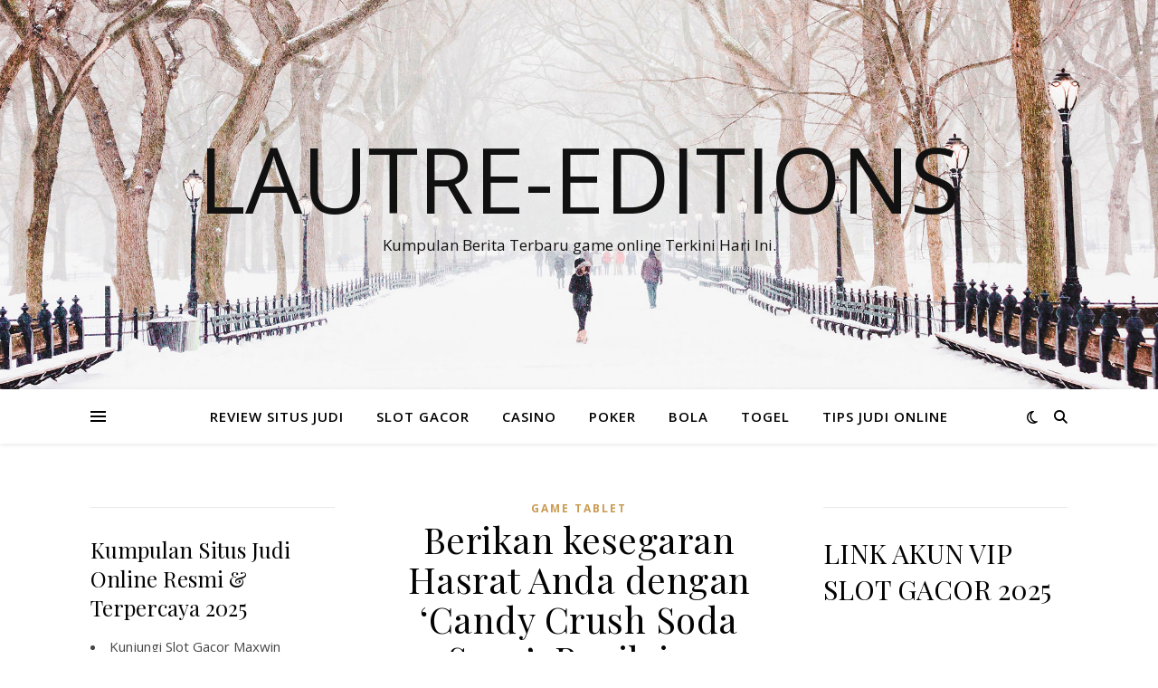

--- FILE ---
content_type: text/html; charset=UTF-8
request_url: https://lautre-editions.com/berikan-kesegaran-hasrat-anda-dengan-candy-crush-soda-saga-penilaian-permainan-yang-membahagiakan/
body_size: 12349
content:
<!DOCTYPE html>
<html lang="id" prefix="og: https://ogp.me/ns#">
<head>
	<meta charset="UTF-8">
	<meta name="viewport" content="width=device-width, initial-scale=1.0" />
	<link rel="profile" href="https://gmpg.org/xfn/11">

	<style>img:is([sizes="auto" i], [sizes^="auto," i]) { contain-intrinsic-size: 3000px 1500px }</style>
	
<!-- Optimasi Mesin Pencari oleh Rank Math - https://rankmath.com/ -->
<title>Berikan kesegaran Hasrat Anda dengan &#039;Candy Crush Soda Saga&#039;: Penilaian Permainan yang Membahagiakan - Lautre-editions</title>
<meta name="description" content="lautre-editions.com - &quot;Candy Crush Soda Saga&quot; yaitu permainan yang mendatangkan kesan fresh di dunia teka-teki permen yang iconic. Ditingkatkan oleh King,"/>
<meta name="robots" content="follow, index, max-snippet:-1, max-video-preview:-1, max-image-preview:large"/>
<link rel="canonical" href="https://lautre-editions.com/berikan-kesegaran-hasrat-anda-dengan-candy-crush-soda-saga-penilaian-permainan-yang-membahagiakan/" />
<meta property="og:locale" content="id_ID" />
<meta property="og:type" content="article" />
<meta property="og:title" content="Berikan kesegaran Hasrat Anda dengan &#039;Candy Crush Soda Saga&#039;: Penilaian Permainan yang Membahagiakan - Lautre-editions" />
<meta property="og:description" content="lautre-editions.com - &quot;Candy Crush Soda Saga&quot; yaitu permainan yang mendatangkan kesan fresh di dunia teka-teki permen yang iconic. Ditingkatkan oleh King," />
<meta property="og:url" content="https://lautre-editions.com/berikan-kesegaran-hasrat-anda-dengan-candy-crush-soda-saga-penilaian-permainan-yang-membahagiakan/" />
<meta property="og:site_name" content="LAUTRE-EDITIONS - Refrensi Berita Terupdate, Bocoran Rtp Akurat Paling Gacor Setiap Hari" />
<meta property="article:publisher" content="https://lautre-editions.com/" />
<meta property="article:author" content="https://lautre-editions.com/" />
<meta property="article:tag" content="Candy Crush Soda Saga" />
<meta property="article:section" content="Game Tablet" />
<meta property="og:updated_time" content="2024-03-06T02:45:00-07:30" />
<meta property="fb:admins" content="https://lautre-editions.com/" />
<meta property="article:published_time" content="2024-03-06T02:44:59-07:30" />
<meta property="article:modified_time" content="2024-03-06T02:45:00-07:30" />
<meta name="twitter:card" content="summary_large_image" />
<meta name="twitter:title" content="Berikan kesegaran Hasrat Anda dengan &#039;Candy Crush Soda Saga&#039;: Penilaian Permainan yang Membahagiakan - Lautre-editions" />
<meta name="twitter:description" content="lautre-editions.com - &quot;Candy Crush Soda Saga&quot; yaitu permainan yang mendatangkan kesan fresh di dunia teka-teki permen yang iconic. Ditingkatkan oleh King," />
<meta name="twitter:site" content="@https://lautre-editions.com/" />
<meta name="twitter:creator" content="@https://lautre-editions.com/" />
<meta name="twitter:label1" content="Ditulis oleh" />
<meta name="twitter:data1" content="lautre-editions" />
<meta name="twitter:label2" content="Waktunya membaca" />
<meta name="twitter:data2" content="1 menit" />
<script type="application/ld+json" class="rank-math-schema">{"@context":"https://schema.org","@graph":[{"@type":["Casino","Organization"],"@id":"https://lautre-editions.com/#organization","name":"LAUTRE-EDITIONS - Refrensi Berita Terupdate, Bocoran Rtp Akurat Paling Gacor Setiap Hari","url":"https://lautre-editions.com","sameAs":["https://lautre-editions.com/","https://twitter.com/https://lautre-editions.com/"],"openingHours":["Monday,Tuesday,Wednesday,Thursday,Friday,Saturday,Sunday 09:00-17:00"]},{"@type":"WebSite","@id":"https://lautre-editions.com/#website","url":"https://lautre-editions.com","name":"LAUTRE-EDITIONS - Refrensi Berita Terupdate, Bocoran Rtp Akurat Paling Gacor Setiap Hari","alternateName":"LAUTRE-EDITIONS - Refrensi Berita Terupdate, Bocoran Rtp Akurat Paling Gacor Setiap Hari","publisher":{"@id":"https://lautre-editions.com/#organization"},"inLanguage":"id"},{"@type":"ImageObject","@id":"https://lautre-editions.com/wp-content/uploads/2024/03/download-3.jpeg","url":"https://lautre-editions.com/wp-content/uploads/2024/03/download-3.jpeg","width":"200","height":"200","inLanguage":"id"},{"@type":"BreadcrumbList","@id":"https://lautre-editions.com/berikan-kesegaran-hasrat-anda-dengan-candy-crush-soda-saga-penilaian-permainan-yang-membahagiakan/#breadcrumb","itemListElement":[{"@type":"ListItem","position":"1","item":{"@id":"https://lautre-editions.com","name":"Beranda"}},{"@type":"ListItem","position":"2","item":{"@id":"https://lautre-editions.com/berikan-kesegaran-hasrat-anda-dengan-candy-crush-soda-saga-penilaian-permainan-yang-membahagiakan/","name":"Berikan kesegaran Hasrat Anda dengan &#8216;Candy Crush Soda Saga&#8217;: Penilaian Permainan yang Membahagiakan"}}]},{"@type":"WebPage","@id":"https://lautre-editions.com/berikan-kesegaran-hasrat-anda-dengan-candy-crush-soda-saga-penilaian-permainan-yang-membahagiakan/#webpage","url":"https://lautre-editions.com/berikan-kesegaran-hasrat-anda-dengan-candy-crush-soda-saga-penilaian-permainan-yang-membahagiakan/","name":"Berikan kesegaran Hasrat Anda dengan &#039;Candy Crush Soda Saga&#039;: Penilaian Permainan yang Membahagiakan - Lautre-editions","datePublished":"2024-03-06T02:44:59-07:30","dateModified":"2024-03-06T02:45:00-07:30","isPartOf":{"@id":"https://lautre-editions.com/#website"},"primaryImageOfPage":{"@id":"https://lautre-editions.com/wp-content/uploads/2024/03/download-3.jpeg"},"inLanguage":"id","breadcrumb":{"@id":"https://lautre-editions.com/berikan-kesegaran-hasrat-anda-dengan-candy-crush-soda-saga-penilaian-permainan-yang-membahagiakan/#breadcrumb"}},{"@type":"Person","@id":"https://lautre-editions.com/author/lautre-editions/","name":"lautre-editions","url":"https://lautre-editions.com/author/lautre-editions/","image":{"@type":"ImageObject","@id":"https://secure.gravatar.com/avatar/0b2308182135d5e8f5a113909e8c4aab?s=96&amp;d=mm&amp;r=g","url":"https://secure.gravatar.com/avatar/0b2308182135d5e8f5a113909e8c4aab?s=96&amp;d=mm&amp;r=g","caption":"lautre-editions","inLanguage":"id"},"sameAs":["https://lautre-editions.com"],"worksFor":{"@id":"https://lautre-editions.com/#organization"}},{"@type":"BlogPosting","headline":"Berikan kesegaran Hasrat Anda dengan &#039;Candy Crush Soda Saga&#039;: Penilaian Permainan yang","datePublished":"2024-03-06T02:44:59-07:30","dateModified":"2024-03-06T02:45:00-07:30","author":{"@id":"https://lautre-editions.com/author/lautre-editions/","name":"lautre-editions"},"publisher":{"@id":"https://lautre-editions.com/#organization"},"description":"lautre-editions.com - &quot;Candy Crush Soda Saga&quot; yaitu permainan yang mendatangkan kesan fresh di dunia teka-teki permen yang iconic. Ditingkatkan oleh King,","name":"Berikan kesegaran Hasrat Anda dengan &#039;Candy Crush Soda Saga&#039;: Penilaian Permainan yang","@id":"https://lautre-editions.com/berikan-kesegaran-hasrat-anda-dengan-candy-crush-soda-saga-penilaian-permainan-yang-membahagiakan/#richSnippet","isPartOf":{"@id":"https://lautre-editions.com/berikan-kesegaran-hasrat-anda-dengan-candy-crush-soda-saga-penilaian-permainan-yang-membahagiakan/#webpage"},"image":{"@id":"https://lautre-editions.com/wp-content/uploads/2024/03/download-3.jpeg"},"inLanguage":"id","mainEntityOfPage":{"@id":"https://lautre-editions.com/berikan-kesegaran-hasrat-anda-dengan-candy-crush-soda-saga-penilaian-permainan-yang-membahagiakan/#webpage"}}]}</script>
<!-- /Plugin WordPress Rank Math SEO -->

<link rel='dns-prefetch' href='//fonts.googleapis.com' />
<link rel="alternate" type="application/rss+xml" title="Lautre-editions &raquo; Feed" href="https://lautre-editions.com/feed/" />
<link rel="alternate" type="application/rss+xml" title="Lautre-editions &raquo; Umpan Komentar" href="https://lautre-editions.com/comments/feed/" />
<link rel="alternate" type="application/rss+xml" title="Lautre-editions &raquo; Berikan kesegaran Hasrat Anda dengan &#8216;Candy Crush Soda Saga&#8217;: Penilaian Permainan yang Membahagiakan Umpan Komentar" href="https://lautre-editions.com/berikan-kesegaran-hasrat-anda-dengan-candy-crush-soda-saga-penilaian-permainan-yang-membahagiakan/feed/" />
<script type="text/javascript">
/* <![CDATA[ */
window._wpemojiSettings = {"baseUrl":"https:\/\/s.w.org\/images\/core\/emoji\/15.0.3\/72x72\/","ext":".png","svgUrl":"https:\/\/s.w.org\/images\/core\/emoji\/15.0.3\/svg\/","svgExt":".svg","source":{"concatemoji":"https:\/\/lautre-editions.com\/wp-includes\/js\/wp-emoji-release.min.js?ver=6.7.2"}};
/*! This file is auto-generated */
!function(i,n){var o,s,e;function c(e){try{var t={supportTests:e,timestamp:(new Date).valueOf()};sessionStorage.setItem(o,JSON.stringify(t))}catch(e){}}function p(e,t,n){e.clearRect(0,0,e.canvas.width,e.canvas.height),e.fillText(t,0,0);var t=new Uint32Array(e.getImageData(0,0,e.canvas.width,e.canvas.height).data),r=(e.clearRect(0,0,e.canvas.width,e.canvas.height),e.fillText(n,0,0),new Uint32Array(e.getImageData(0,0,e.canvas.width,e.canvas.height).data));return t.every(function(e,t){return e===r[t]})}function u(e,t,n){switch(t){case"flag":return n(e,"\ud83c\udff3\ufe0f\u200d\u26a7\ufe0f","\ud83c\udff3\ufe0f\u200b\u26a7\ufe0f")?!1:!n(e,"\ud83c\uddfa\ud83c\uddf3","\ud83c\uddfa\u200b\ud83c\uddf3")&&!n(e,"\ud83c\udff4\udb40\udc67\udb40\udc62\udb40\udc65\udb40\udc6e\udb40\udc67\udb40\udc7f","\ud83c\udff4\u200b\udb40\udc67\u200b\udb40\udc62\u200b\udb40\udc65\u200b\udb40\udc6e\u200b\udb40\udc67\u200b\udb40\udc7f");case"emoji":return!n(e,"\ud83d\udc26\u200d\u2b1b","\ud83d\udc26\u200b\u2b1b")}return!1}function f(e,t,n){var r="undefined"!=typeof WorkerGlobalScope&&self instanceof WorkerGlobalScope?new OffscreenCanvas(300,150):i.createElement("canvas"),a=r.getContext("2d",{willReadFrequently:!0}),o=(a.textBaseline="top",a.font="600 32px Arial",{});return e.forEach(function(e){o[e]=t(a,e,n)}),o}function t(e){var t=i.createElement("script");t.src=e,t.defer=!0,i.head.appendChild(t)}"undefined"!=typeof Promise&&(o="wpEmojiSettingsSupports",s=["flag","emoji"],n.supports={everything:!0,everythingExceptFlag:!0},e=new Promise(function(e){i.addEventListener("DOMContentLoaded",e,{once:!0})}),new Promise(function(t){var n=function(){try{var e=JSON.parse(sessionStorage.getItem(o));if("object"==typeof e&&"number"==typeof e.timestamp&&(new Date).valueOf()<e.timestamp+604800&&"object"==typeof e.supportTests)return e.supportTests}catch(e){}return null}();if(!n){if("undefined"!=typeof Worker&&"undefined"!=typeof OffscreenCanvas&&"undefined"!=typeof URL&&URL.createObjectURL&&"undefined"!=typeof Blob)try{var e="postMessage("+f.toString()+"("+[JSON.stringify(s),u.toString(),p.toString()].join(",")+"));",r=new Blob([e],{type:"text/javascript"}),a=new Worker(URL.createObjectURL(r),{name:"wpTestEmojiSupports"});return void(a.onmessage=function(e){c(n=e.data),a.terminate(),t(n)})}catch(e){}c(n=f(s,u,p))}t(n)}).then(function(e){for(var t in e)n.supports[t]=e[t],n.supports.everything=n.supports.everything&&n.supports[t],"flag"!==t&&(n.supports.everythingExceptFlag=n.supports.everythingExceptFlag&&n.supports[t]);n.supports.everythingExceptFlag=n.supports.everythingExceptFlag&&!n.supports.flag,n.DOMReady=!1,n.readyCallback=function(){n.DOMReady=!0}}).then(function(){return e}).then(function(){var e;n.supports.everything||(n.readyCallback(),(e=n.source||{}).concatemoji?t(e.concatemoji):e.wpemoji&&e.twemoji&&(t(e.twemoji),t(e.wpemoji)))}))}((window,document),window._wpemojiSettings);
/* ]]> */
</script>

<style id='wp-emoji-styles-inline-css' type='text/css'>

	img.wp-smiley, img.emoji {
		display: inline !important;
		border: none !important;
		box-shadow: none !important;
		height: 1em !important;
		width: 1em !important;
		margin: 0 0.07em !important;
		vertical-align: -0.1em !important;
		background: none !important;
		padding: 0 !important;
	}
</style>
<link rel='stylesheet' id='wp-block-library-css' href='https://lautre-editions.com/wp-includes/css/dist/block-library/style.min.css?ver=6.7.2' type='text/css' media='all' />
<style id='classic-theme-styles-inline-css' type='text/css'>
/*! This file is auto-generated */
.wp-block-button__link{color:#fff;background-color:#32373c;border-radius:9999px;box-shadow:none;text-decoration:none;padding:calc(.667em + 2px) calc(1.333em + 2px);font-size:1.125em}.wp-block-file__button{background:#32373c;color:#fff;text-decoration:none}
</style>
<style id='global-styles-inline-css' type='text/css'>
:root{--wp--preset--aspect-ratio--square: 1;--wp--preset--aspect-ratio--4-3: 4/3;--wp--preset--aspect-ratio--3-4: 3/4;--wp--preset--aspect-ratio--3-2: 3/2;--wp--preset--aspect-ratio--2-3: 2/3;--wp--preset--aspect-ratio--16-9: 16/9;--wp--preset--aspect-ratio--9-16: 9/16;--wp--preset--color--black: #000000;--wp--preset--color--cyan-bluish-gray: #abb8c3;--wp--preset--color--white: #ffffff;--wp--preset--color--pale-pink: #f78da7;--wp--preset--color--vivid-red: #cf2e2e;--wp--preset--color--luminous-vivid-orange: #ff6900;--wp--preset--color--luminous-vivid-amber: #fcb900;--wp--preset--color--light-green-cyan: #7bdcb5;--wp--preset--color--vivid-green-cyan: #00d084;--wp--preset--color--pale-cyan-blue: #8ed1fc;--wp--preset--color--vivid-cyan-blue: #0693e3;--wp--preset--color--vivid-purple: #9b51e0;--wp--preset--gradient--vivid-cyan-blue-to-vivid-purple: linear-gradient(135deg,rgba(6,147,227,1) 0%,rgb(155,81,224) 100%);--wp--preset--gradient--light-green-cyan-to-vivid-green-cyan: linear-gradient(135deg,rgb(122,220,180) 0%,rgb(0,208,130) 100%);--wp--preset--gradient--luminous-vivid-amber-to-luminous-vivid-orange: linear-gradient(135deg,rgba(252,185,0,1) 0%,rgba(255,105,0,1) 100%);--wp--preset--gradient--luminous-vivid-orange-to-vivid-red: linear-gradient(135deg,rgba(255,105,0,1) 0%,rgb(207,46,46) 100%);--wp--preset--gradient--very-light-gray-to-cyan-bluish-gray: linear-gradient(135deg,rgb(238,238,238) 0%,rgb(169,184,195) 100%);--wp--preset--gradient--cool-to-warm-spectrum: linear-gradient(135deg,rgb(74,234,220) 0%,rgb(151,120,209) 20%,rgb(207,42,186) 40%,rgb(238,44,130) 60%,rgb(251,105,98) 80%,rgb(254,248,76) 100%);--wp--preset--gradient--blush-light-purple: linear-gradient(135deg,rgb(255,206,236) 0%,rgb(152,150,240) 100%);--wp--preset--gradient--blush-bordeaux: linear-gradient(135deg,rgb(254,205,165) 0%,rgb(254,45,45) 50%,rgb(107,0,62) 100%);--wp--preset--gradient--luminous-dusk: linear-gradient(135deg,rgb(255,203,112) 0%,rgb(199,81,192) 50%,rgb(65,88,208) 100%);--wp--preset--gradient--pale-ocean: linear-gradient(135deg,rgb(255,245,203) 0%,rgb(182,227,212) 50%,rgb(51,167,181) 100%);--wp--preset--gradient--electric-grass: linear-gradient(135deg,rgb(202,248,128) 0%,rgb(113,206,126) 100%);--wp--preset--gradient--midnight: linear-gradient(135deg,rgb(2,3,129) 0%,rgb(40,116,252) 100%);--wp--preset--font-size--small: 13px;--wp--preset--font-size--medium: 20px;--wp--preset--font-size--large: 36px;--wp--preset--font-size--x-large: 42px;--wp--preset--spacing--20: 0.44rem;--wp--preset--spacing--30: 0.67rem;--wp--preset--spacing--40: 1rem;--wp--preset--spacing--50: 1.5rem;--wp--preset--spacing--60: 2.25rem;--wp--preset--spacing--70: 3.38rem;--wp--preset--spacing--80: 5.06rem;--wp--preset--shadow--natural: 6px 6px 9px rgba(0, 0, 0, 0.2);--wp--preset--shadow--deep: 12px 12px 50px rgba(0, 0, 0, 0.4);--wp--preset--shadow--sharp: 6px 6px 0px rgba(0, 0, 0, 0.2);--wp--preset--shadow--outlined: 6px 6px 0px -3px rgba(255, 255, 255, 1), 6px 6px rgba(0, 0, 0, 1);--wp--preset--shadow--crisp: 6px 6px 0px rgba(0, 0, 0, 1);}:where(.is-layout-flex){gap: 0.5em;}:where(.is-layout-grid){gap: 0.5em;}body .is-layout-flex{display: flex;}.is-layout-flex{flex-wrap: wrap;align-items: center;}.is-layout-flex > :is(*, div){margin: 0;}body .is-layout-grid{display: grid;}.is-layout-grid > :is(*, div){margin: 0;}:where(.wp-block-columns.is-layout-flex){gap: 2em;}:where(.wp-block-columns.is-layout-grid){gap: 2em;}:where(.wp-block-post-template.is-layout-flex){gap: 1.25em;}:where(.wp-block-post-template.is-layout-grid){gap: 1.25em;}.has-black-color{color: var(--wp--preset--color--black) !important;}.has-cyan-bluish-gray-color{color: var(--wp--preset--color--cyan-bluish-gray) !important;}.has-white-color{color: var(--wp--preset--color--white) !important;}.has-pale-pink-color{color: var(--wp--preset--color--pale-pink) !important;}.has-vivid-red-color{color: var(--wp--preset--color--vivid-red) !important;}.has-luminous-vivid-orange-color{color: var(--wp--preset--color--luminous-vivid-orange) !important;}.has-luminous-vivid-amber-color{color: var(--wp--preset--color--luminous-vivid-amber) !important;}.has-light-green-cyan-color{color: var(--wp--preset--color--light-green-cyan) !important;}.has-vivid-green-cyan-color{color: var(--wp--preset--color--vivid-green-cyan) !important;}.has-pale-cyan-blue-color{color: var(--wp--preset--color--pale-cyan-blue) !important;}.has-vivid-cyan-blue-color{color: var(--wp--preset--color--vivid-cyan-blue) !important;}.has-vivid-purple-color{color: var(--wp--preset--color--vivid-purple) !important;}.has-black-background-color{background-color: var(--wp--preset--color--black) !important;}.has-cyan-bluish-gray-background-color{background-color: var(--wp--preset--color--cyan-bluish-gray) !important;}.has-white-background-color{background-color: var(--wp--preset--color--white) !important;}.has-pale-pink-background-color{background-color: var(--wp--preset--color--pale-pink) !important;}.has-vivid-red-background-color{background-color: var(--wp--preset--color--vivid-red) !important;}.has-luminous-vivid-orange-background-color{background-color: var(--wp--preset--color--luminous-vivid-orange) !important;}.has-luminous-vivid-amber-background-color{background-color: var(--wp--preset--color--luminous-vivid-amber) !important;}.has-light-green-cyan-background-color{background-color: var(--wp--preset--color--light-green-cyan) !important;}.has-vivid-green-cyan-background-color{background-color: var(--wp--preset--color--vivid-green-cyan) !important;}.has-pale-cyan-blue-background-color{background-color: var(--wp--preset--color--pale-cyan-blue) !important;}.has-vivid-cyan-blue-background-color{background-color: var(--wp--preset--color--vivid-cyan-blue) !important;}.has-vivid-purple-background-color{background-color: var(--wp--preset--color--vivid-purple) !important;}.has-black-border-color{border-color: var(--wp--preset--color--black) !important;}.has-cyan-bluish-gray-border-color{border-color: var(--wp--preset--color--cyan-bluish-gray) !important;}.has-white-border-color{border-color: var(--wp--preset--color--white) !important;}.has-pale-pink-border-color{border-color: var(--wp--preset--color--pale-pink) !important;}.has-vivid-red-border-color{border-color: var(--wp--preset--color--vivid-red) !important;}.has-luminous-vivid-orange-border-color{border-color: var(--wp--preset--color--luminous-vivid-orange) !important;}.has-luminous-vivid-amber-border-color{border-color: var(--wp--preset--color--luminous-vivid-amber) !important;}.has-light-green-cyan-border-color{border-color: var(--wp--preset--color--light-green-cyan) !important;}.has-vivid-green-cyan-border-color{border-color: var(--wp--preset--color--vivid-green-cyan) !important;}.has-pale-cyan-blue-border-color{border-color: var(--wp--preset--color--pale-cyan-blue) !important;}.has-vivid-cyan-blue-border-color{border-color: var(--wp--preset--color--vivid-cyan-blue) !important;}.has-vivid-purple-border-color{border-color: var(--wp--preset--color--vivid-purple) !important;}.has-vivid-cyan-blue-to-vivid-purple-gradient-background{background: var(--wp--preset--gradient--vivid-cyan-blue-to-vivid-purple) !important;}.has-light-green-cyan-to-vivid-green-cyan-gradient-background{background: var(--wp--preset--gradient--light-green-cyan-to-vivid-green-cyan) !important;}.has-luminous-vivid-amber-to-luminous-vivid-orange-gradient-background{background: var(--wp--preset--gradient--luminous-vivid-amber-to-luminous-vivid-orange) !important;}.has-luminous-vivid-orange-to-vivid-red-gradient-background{background: var(--wp--preset--gradient--luminous-vivid-orange-to-vivid-red) !important;}.has-very-light-gray-to-cyan-bluish-gray-gradient-background{background: var(--wp--preset--gradient--very-light-gray-to-cyan-bluish-gray) !important;}.has-cool-to-warm-spectrum-gradient-background{background: var(--wp--preset--gradient--cool-to-warm-spectrum) !important;}.has-blush-light-purple-gradient-background{background: var(--wp--preset--gradient--blush-light-purple) !important;}.has-blush-bordeaux-gradient-background{background: var(--wp--preset--gradient--blush-bordeaux) !important;}.has-luminous-dusk-gradient-background{background: var(--wp--preset--gradient--luminous-dusk) !important;}.has-pale-ocean-gradient-background{background: var(--wp--preset--gradient--pale-ocean) !important;}.has-electric-grass-gradient-background{background: var(--wp--preset--gradient--electric-grass) !important;}.has-midnight-gradient-background{background: var(--wp--preset--gradient--midnight) !important;}.has-small-font-size{font-size: var(--wp--preset--font-size--small) !important;}.has-medium-font-size{font-size: var(--wp--preset--font-size--medium) !important;}.has-large-font-size{font-size: var(--wp--preset--font-size--large) !important;}.has-x-large-font-size{font-size: var(--wp--preset--font-size--x-large) !important;}
:where(.wp-block-post-template.is-layout-flex){gap: 1.25em;}:where(.wp-block-post-template.is-layout-grid){gap: 1.25em;}
:where(.wp-block-columns.is-layout-flex){gap: 2em;}:where(.wp-block-columns.is-layout-grid){gap: 2em;}
:root :where(.wp-block-pullquote){font-size: 1.5em;line-height: 1.6;}
</style>
<link rel='stylesheet' id='ashe-style-css' href='https://lautre-editions.com/wp-content/themes/ashe/style.css?ver=2.234' type='text/css' media='all' />
<link rel='stylesheet' id='fontawesome-css' href='https://lautre-editions.com/wp-content/themes/ashe/assets/css/fontawesome.min.css?ver=6.5.1' type='text/css' media='all' />
<link rel='stylesheet' id='fontello-css' href='https://lautre-editions.com/wp-content/themes/ashe/assets/css/fontello.css?ver=6.7.2' type='text/css' media='all' />
<link rel='stylesheet' id='slick-css' href='https://lautre-editions.com/wp-content/themes/ashe/assets/css/slick.css?ver=6.7.2' type='text/css' media='all' />
<link rel='stylesheet' id='scrollbar-css' href='https://lautre-editions.com/wp-content/themes/ashe/assets/css/perfect-scrollbar.css?ver=6.7.2' type='text/css' media='all' />
<link rel='stylesheet' id='ashe-responsive-css' href='https://lautre-editions.com/wp-content/themes/ashe/assets/css/responsive.css?ver=1.9.7' type='text/css' media='all' />
<link rel='stylesheet' id='ashe-playfair-font-css' href='//fonts.googleapis.com/css?family=Playfair+Display%3A400%2C700&#038;ver=1.0.0' type='text/css' media='all' />
<link rel='stylesheet' id='ashe-opensans-font-css' href='//fonts.googleapis.com/css?family=Open+Sans%3A400italic%2C400%2C600italic%2C600%2C700italic%2C700&#038;ver=1.0.0' type='text/css' media='all' />
<script type="text/javascript" src="https://lautre-editions.com/wp-includes/js/jquery/jquery.min.js?ver=3.7.1" id="jquery-core-js"></script>
<script type="text/javascript" src="https://lautre-editions.com/wp-includes/js/jquery/jquery-migrate.min.js?ver=3.4.1" id="jquery-migrate-js"></script>
<link rel="https://api.w.org/" href="https://lautre-editions.com/wp-json/" /><link rel="alternate" title="JSON" type="application/json" href="https://lautre-editions.com/wp-json/wp/v2/posts/35" /><link rel="EditURI" type="application/rsd+xml" title="RSD" href="https://lautre-editions.com/xmlrpc.php?rsd" />
<meta name="generator" content="WordPress 6.7.2" />
<link rel='shortlink' href='https://lautre-editions.com/?p=35' />
<link rel="alternate" title="oEmbed (JSON)" type="application/json+oembed" href="https://lautre-editions.com/wp-json/oembed/1.0/embed?url=https%3A%2F%2Flautre-editions.com%2Fberikan-kesegaran-hasrat-anda-dengan-candy-crush-soda-saga-penilaian-permainan-yang-membahagiakan%2F" />
<link rel="alternate" title="oEmbed (XML)" type="text/xml+oembed" href="https://lautre-editions.com/wp-json/oembed/1.0/embed?url=https%3A%2F%2Flautre-editions.com%2Fberikan-kesegaran-hasrat-anda-dengan-candy-crush-soda-saga-penilaian-permainan-yang-membahagiakan%2F&#038;format=xml" />
<link rel="pingback" href="https://lautre-editions.com/xmlrpc.php">
<style id="ashe_dynamic_css">body {background-color: #ffffff;}#top-bar {background-color: #ffffff;}#top-bar a {color: #000000;}#top-bar a:hover,#top-bar li.current-menu-item > a,#top-bar li.current-menu-ancestor > a,#top-bar .sub-menu li.current-menu-item > a,#top-bar .sub-menu li.current-menu-ancestor> a {color: #ca9b52;}#top-menu .sub-menu,#top-menu .sub-menu a {background-color: #ffffff;border-color: rgba(0,0,0, 0.05);}@media screen and ( max-width: 979px ) {.top-bar-socials {float: none !important;}.top-bar-socials a {line-height: 40px !important;}}.header-logo a,.site-description {color: #111;}.entry-header {background-color: #ffffff;}#main-nav {background-color: #ffffff;box-shadow: 0px 1px 5px rgba(0,0,0, 0.1);}#featured-links h6 {background-color: rgba(255,255,255, 0.85);color: #000000;}#main-nav a,#main-nav i,#main-nav #s {color: #000000;}.main-nav-sidebar span,.sidebar-alt-close-btn span {background-color: #000000;}#main-nav a:hover,#main-nav i:hover,#main-nav li.current-menu-item > a,#main-nav li.current-menu-ancestor > a,#main-nav .sub-menu li.current-menu-item > a,#main-nav .sub-menu li.current-menu-ancestor> a {color: #ca9b52;}.main-nav-sidebar:hover span {background-color: #ca9b52;}#main-menu .sub-menu,#main-menu .sub-menu a {background-color: #ffffff;border-color: rgba(0,0,0, 0.05);}#main-nav #s {background-color: #ffffff;}#main-nav #s::-webkit-input-placeholder { /* Chrome/Opera/Safari */color: rgba(0,0,0, 0.7);}#main-nav #s::-moz-placeholder { /* Firefox 19+ */color: rgba(0,0,0, 0.7);}#main-nav #s:-ms-input-placeholder { /* IE 10+ */color: rgba(0,0,0, 0.7);}#main-nav #s:-moz-placeholder { /* Firefox 18- */color: rgba(0,0,0, 0.7);}/* Background */.sidebar-alt,#featured-links,.main-content,.featured-slider-area,.page-content select,.page-content input,.page-content textarea {background-color: #ffffff;}/* Text */.page-content,.page-content select,.page-content input,.page-content textarea,.page-content .post-author a,.page-content .ashe-widget a,.page-content .comment-author {color: #464646;}/* Title */.page-content h1,.page-content h2,.page-content h3,.page-content h4,.page-content h5,.page-content h6,.page-content .post-title a,.page-content .author-description h4 a,.page-content .related-posts h4 a,.page-content .blog-pagination .previous-page a,.page-content .blog-pagination .next-page a,blockquote,.page-content .post-share a {color: #030303;}.page-content .post-title a:hover {color: rgba(3,3,3, 0.75);}/* Meta */.page-content .post-date,.page-content .post-comments,.page-content .post-author,.page-content [data-layout*="list"] .post-author a,.page-content .related-post-date,.page-content .comment-meta a,.page-content .author-share a,.page-content .post-tags a,.page-content .tagcloud a,.widget_categories li,.widget_archive li,.ahse-subscribe-box p,.rpwwt-post-author,.rpwwt-post-categories,.rpwwt-post-date,.rpwwt-post-comments-number {color: #a1a1a1;}.page-content input::-webkit-input-placeholder { /* Chrome/Opera/Safari */color: #a1a1a1;}.page-content input::-moz-placeholder { /* Firefox 19+ */color: #a1a1a1;}.page-content input:-ms-input-placeholder { /* IE 10+ */color: #a1a1a1;}.page-content input:-moz-placeholder { /* Firefox 18- */color: #a1a1a1;}/* Accent */a,.post-categories,.page-content .ashe-widget.widget_text a {color: #ca9b52;}/* Disable TMP.page-content .elementor a,.page-content .elementor a:hover {color: inherit;}*/.ps-container > .ps-scrollbar-y-rail > .ps-scrollbar-y {background: #ca9b52;}a:not(.header-logo-a):hover {color: rgba(202,155,82, 0.8);}blockquote {border-color: #ca9b52;}/* Selection */::-moz-selection {color: #ffffff;background: #ca9b52;}::selection {color: #ffffff;background: #ca9b52;}/* Border */.page-content .post-footer,[data-layout*="list"] .blog-grid > li,.page-content .author-description,.page-content .related-posts,.page-content .entry-comments,.page-content .ashe-widget li,.page-content #wp-calendar,.page-content #wp-calendar caption,.page-content #wp-calendar tbody td,.page-content .widget_nav_menu li a,.page-content .tagcloud a,.page-content select,.page-content input,.page-content textarea,.widget-title h2:before,.widget-title h2:after,.post-tags a,.gallery-caption,.wp-caption-text,table tr,table th,table td,pre,.category-description {border-color: #e8e8e8;}hr {background-color: #e8e8e8;}/* Buttons */.widget_search i,.widget_search #searchsubmit,.wp-block-search button,.single-navigation i,.page-content .submit,.page-content .blog-pagination.numeric a,.page-content .blog-pagination.load-more a,.page-content .ashe-subscribe-box input[type="submit"],.page-content .widget_wysija input[type="submit"],.page-content .post-password-form input[type="submit"],.page-content .wpcf7 [type="submit"] {color: #ffffff;background-color: #333333;}.single-navigation i:hover,.page-content .submit:hover,.ashe-boxed-style .page-content .submit:hover,.page-content .blog-pagination.numeric a:hover,.ashe-boxed-style .page-content .blog-pagination.numeric a:hover,.page-content .blog-pagination.numeric span,.page-content .blog-pagination.load-more a:hover,.page-content .ashe-subscribe-box input[type="submit"]:hover,.page-content .widget_wysija input[type="submit"]:hover,.page-content .post-password-form input[type="submit"]:hover,.page-content .wpcf7 [type="submit"]:hover {color: #ffffff;background-color: #ca9b52;}/* Image Overlay */.image-overlay,#infscr-loading,.page-content h4.image-overlay {color: #ffffff;background-color: rgba(73,73,73, 0.3);}.image-overlay a,.post-slider .prev-arrow,.post-slider .next-arrow,.page-content .image-overlay a,#featured-slider .slick-arrow,#featured-slider .slider-dots {color: #ffffff;}.slide-caption {background: rgba(255,255,255, 0.95);}#featured-slider .slick-active {background: #ffffff;}#page-footer,#page-footer select,#page-footer input,#page-footer textarea {background-color: #f6f6f6;color: #333333;}#page-footer,#page-footer a,#page-footer select,#page-footer input,#page-footer textarea {color: #333333;}#page-footer #s::-webkit-input-placeholder { /* Chrome/Opera/Safari */color: #333333;}#page-footer #s::-moz-placeholder { /* Firefox 19+ */color: #333333;}#page-footer #s:-ms-input-placeholder { /* IE 10+ */color: #333333;}#page-footer #s:-moz-placeholder { /* Firefox 18- */color: #333333;}/* Title */#page-footer h1,#page-footer h2,#page-footer h3,#page-footer h4,#page-footer h5,#page-footer h6 {color: #111111;}#page-footer a:hover {color: #ca9b52;}/* Border */#page-footer a,#page-footer .ashe-widget li,#page-footer #wp-calendar,#page-footer #wp-calendar caption,#page-footer #wp-calendar tbody td,#page-footer .widget_nav_menu li a,#page-footer select,#page-footer input,#page-footer textarea,#page-footer .widget-title h2:before,#page-footer .widget-title h2:after,.footer-widgets {border-color: #e0dbdb;}#page-footer hr {background-color: #e0dbdb;}.ashe-preloader-wrap {background-color: #ffffff;}@media screen and ( max-width: 768px ) {#featured-links {display: none;}}@media screen and ( max-width: 640px ) {.related-posts {display: none;}}.header-logo a {font-family: 'Open Sans';}#top-menu li a {font-family: 'Open Sans';}#main-menu li a {font-family: 'Open Sans';}#mobile-menu li,.mobile-menu-btn a {font-family: 'Open Sans';}#top-menu li a,#main-menu li a,#mobile-menu li,.mobile-menu-btn a {text-transform: uppercase;}.boxed-wrapper {max-width: 1160px;}.sidebar-alt {max-width: 340px;left: -340px; padding: 85px 35px 0px;}.sidebar-left,.sidebar-right {width: 307px;}.main-container {width: calc(100% - 614px);width: -webkit-calc(100% - 614px);}#top-bar > div,#main-nav > div,#featured-links,.main-content,.page-footer-inner,.featured-slider-area.boxed-wrapper {padding-left: 40px;padding-right: 40px;}#top-menu {float: left;}.top-bar-socials {float: right;}.entry-header {height: 500px;background-image:url(https://lautre-editions.com/wp-content/themes/ashe/assets/images/ashe_bg.jpg);background-size: cover;}.entry-header {background-position: center center;}.logo-img {max-width: 500px;}.mini-logo a {max-width: 70px;}#main-nav {text-align: center;}.main-nav-sidebar {position: absolute;top: 0px;left: 40px;z-index: 1;}.main-nav-icons {position: absolute;top: 0px;right: 40px;z-index: 2;}.mini-logo {position: absolute;left: auto;top: 0;}.main-nav-sidebar ~ .mini-logo {margin-left: 30px;}#featured-links .featured-link {margin-right: 20px;}#featured-links .featured-link:last-of-type {margin-right: 0;}#featured-links .featured-link {width: calc( (100% - -20px) / 0 - 1px);width: -webkit-calc( (100% - -20px) / 0- 1px);}.featured-link:nth-child(1) .cv-inner {display: none;}.featured-link:nth-child(2) .cv-inner {display: none;}.featured-link:nth-child(3) .cv-inner {display: none;}.blog-grid > li {width: 100%;margin-bottom: 30px;}.sidebar-right {padding-left: 37px;}.sidebar-left {padding-right: 37px;}.footer-widgets > .ashe-widget {width: 30%;margin-right: 5%;}.footer-widgets > .ashe-widget:nth-child(3n+3) {margin-right: 0;}.footer-widgets > .ashe-widget:nth-child(3n+4) {clear: both;}.copyright-info {float: right;}.footer-socials {float: left;}.woocommerce div.product .stock,.woocommerce div.product p.price,.woocommerce div.product span.price,.woocommerce ul.products li.product .price,.woocommerce-Reviews .woocommerce-review__author,.woocommerce form .form-row .required,.woocommerce form .form-row.woocommerce-invalid label,.woocommerce .page-content div.product .woocommerce-tabs ul.tabs li a {color: #464646;}.woocommerce a.remove:hover {color: #464646 !important;}.woocommerce a.remove,.woocommerce .product_meta,.page-content .woocommerce-breadcrumb,.page-content .woocommerce-review-link,.page-content .woocommerce-breadcrumb a,.page-content .woocommerce-MyAccount-navigation-link a,.woocommerce .woocommerce-info:before,.woocommerce .page-content .woocommerce-result-count,.woocommerce-page .page-content .woocommerce-result-count,.woocommerce-Reviews .woocommerce-review__published-date,.woocommerce .product_list_widget .quantity,.woocommerce .widget_products .amount,.woocommerce .widget_price_filter .price_slider_amount,.woocommerce .widget_recently_viewed_products .amount,.woocommerce .widget_top_rated_products .amount,.woocommerce .widget_recent_reviews .reviewer {color: #a1a1a1;}.woocommerce a.remove {color: #a1a1a1 !important;}p.demo_store,.woocommerce-store-notice,.woocommerce span.onsale { background-color: #ca9b52;}.woocommerce .star-rating::before,.woocommerce .star-rating span::before,.woocommerce .page-content ul.products li.product .button,.page-content .woocommerce ul.products li.product .button,.page-content .woocommerce-MyAccount-navigation-link.is-active a,.page-content .woocommerce-MyAccount-navigation-link a:hover { color: #ca9b52;}.woocommerce form.login,.woocommerce form.register,.woocommerce-account fieldset,.woocommerce form.checkout_coupon,.woocommerce .woocommerce-info,.woocommerce .woocommerce-error,.woocommerce .woocommerce-message,.woocommerce .widget_shopping_cart .total,.woocommerce.widget_shopping_cart .total,.woocommerce-Reviews .comment_container,.woocommerce-cart #payment ul.payment_methods,#add_payment_method #payment ul.payment_methods,.woocommerce-checkout #payment ul.payment_methods,.woocommerce div.product .woocommerce-tabs ul.tabs::before,.woocommerce div.product .woocommerce-tabs ul.tabs::after,.woocommerce div.product .woocommerce-tabs ul.tabs li,.woocommerce .woocommerce-MyAccount-navigation-link,.select2-container--default .select2-selection--single {border-color: #e8e8e8;}.woocommerce-cart #payment,#add_payment_method #payment,.woocommerce-checkout #payment,.woocommerce .woocommerce-info,.woocommerce .woocommerce-error,.woocommerce .woocommerce-message,.woocommerce div.product .woocommerce-tabs ul.tabs li {background-color: rgba(232,232,232, 0.3);}.woocommerce-cart #payment div.payment_box::before,#add_payment_method #payment div.payment_box::before,.woocommerce-checkout #payment div.payment_box::before {border-color: rgba(232,232,232, 0.5);}.woocommerce-cart #payment div.payment_box,#add_payment_method #payment div.payment_box,.woocommerce-checkout #payment div.payment_box {background-color: rgba(232,232,232, 0.5);}.page-content .woocommerce input.button,.page-content .woocommerce a.button,.page-content .woocommerce a.button.alt,.page-content .woocommerce button.button.alt,.page-content .woocommerce input.button.alt,.page-content .woocommerce #respond input#submit.alt,.woocommerce .page-content .widget_product_search input[type="submit"],.woocommerce .page-content .woocommerce-message .button,.woocommerce .page-content a.button.alt,.woocommerce .page-content button.button.alt,.woocommerce .page-content #respond input#submit,.woocommerce .page-content .widget_price_filter .button,.woocommerce .page-content .woocommerce-message .button,.woocommerce-page .page-content .woocommerce-message .button,.woocommerce .page-content nav.woocommerce-pagination ul li a,.woocommerce .page-content nav.woocommerce-pagination ul li span {color: #ffffff;background-color: #333333;}.page-content .woocommerce input.button:hover,.page-content .woocommerce a.button:hover,.page-content .woocommerce a.button.alt:hover,.ashe-boxed-style .page-content .woocommerce a.button.alt:hover,.page-content .woocommerce button.button.alt:hover,.page-content .woocommerce input.button.alt:hover,.page-content .woocommerce #respond input#submit.alt:hover,.woocommerce .page-content .woocommerce-message .button:hover,.woocommerce .page-content a.button.alt:hover,.woocommerce .page-content button.button.alt:hover,.ashe-boxed-style.woocommerce .page-content button.button.alt:hover,.ashe-boxed-style.woocommerce .page-content #respond input#submit:hover,.woocommerce .page-content #respond input#submit:hover,.woocommerce .page-content .widget_price_filter .button:hover,.woocommerce .page-content .woocommerce-message .button:hover,.woocommerce-page .page-content .woocommerce-message .button:hover,.woocommerce .page-content nav.woocommerce-pagination ul li a:hover,.woocommerce .page-content nav.woocommerce-pagination ul li span.current {color: #ffffff;background-color: #ca9b52;}.woocommerce .page-content nav.woocommerce-pagination ul li a.prev,.woocommerce .page-content nav.woocommerce-pagination ul li a.next {color: #333333;}.woocommerce .page-content nav.woocommerce-pagination ul li a.prev:hover,.woocommerce .page-content nav.woocommerce-pagination ul li a.next:hover {color: #ca9b52;}.woocommerce .page-content nav.woocommerce-pagination ul li a.prev:after,.woocommerce .page-content nav.woocommerce-pagination ul li a.next:after {color: #ffffff;}.woocommerce .page-content nav.woocommerce-pagination ul li a.prev:hover:after,.woocommerce .page-content nav.woocommerce-pagination ul li a.next:hover:after {color: #ffffff;}.cssload-cube{background-color:#333333;width:9px;height:9px;position:absolute;margin:auto;animation:cssload-cubemove 2s infinite ease-in-out;-o-animation:cssload-cubemove 2s infinite ease-in-out;-ms-animation:cssload-cubemove 2s infinite ease-in-out;-webkit-animation:cssload-cubemove 2s infinite ease-in-out;-moz-animation:cssload-cubemove 2s infinite ease-in-out}.cssload-cube1{left:13px;top:0;animation-delay:.1s;-o-animation-delay:.1s;-ms-animation-delay:.1s;-webkit-animation-delay:.1s;-moz-animation-delay:.1s}.cssload-cube2{left:25px;top:0;animation-delay:.2s;-o-animation-delay:.2s;-ms-animation-delay:.2s;-webkit-animation-delay:.2s;-moz-animation-delay:.2s}.cssload-cube3{left:38px;top:0;animation-delay:.3s;-o-animation-delay:.3s;-ms-animation-delay:.3s;-webkit-animation-delay:.3s;-moz-animation-delay:.3s}.cssload-cube4{left:0;top:13px;animation-delay:.1s;-o-animation-delay:.1s;-ms-animation-delay:.1s;-webkit-animation-delay:.1s;-moz-animation-delay:.1s}.cssload-cube5{left:13px;top:13px;animation-delay:.2s;-o-animation-delay:.2s;-ms-animation-delay:.2s;-webkit-animation-delay:.2s;-moz-animation-delay:.2s}.cssload-cube6{left:25px;top:13px;animation-delay:.3s;-o-animation-delay:.3s;-ms-animation-delay:.3s;-webkit-animation-delay:.3s;-moz-animation-delay:.3s}.cssload-cube7{left:38px;top:13px;animation-delay:.4s;-o-animation-delay:.4s;-ms-animation-delay:.4s;-webkit-animation-delay:.4s;-moz-animation-delay:.4s}.cssload-cube8{left:0;top:25px;animation-delay:.2s;-o-animation-delay:.2s;-ms-animation-delay:.2s;-webkit-animation-delay:.2s;-moz-animation-delay:.2s}.cssload-cube9{left:13px;top:25px;animation-delay:.3s;-o-animation-delay:.3s;-ms-animation-delay:.3s;-webkit-animation-delay:.3s;-moz-animation-delay:.3s}.cssload-cube10{left:25px;top:25px;animation-delay:.4s;-o-animation-delay:.4s;-ms-animation-delay:.4s;-webkit-animation-delay:.4s;-moz-animation-delay:.4s}.cssload-cube11{left:38px;top:25px;animation-delay:.5s;-o-animation-delay:.5s;-ms-animation-delay:.5s;-webkit-animation-delay:.5s;-moz-animation-delay:.5s}.cssload-cube12{left:0;top:38px;animation-delay:.3s;-o-animation-delay:.3s;-ms-animation-delay:.3s;-webkit-animation-delay:.3s;-moz-animation-delay:.3s}.cssload-cube13{left:13px;top:38px;animation-delay:.4s;-o-animation-delay:.4s;-ms-animation-delay:.4s;-webkit-animation-delay:.4s;-moz-animation-delay:.4s}.cssload-cube14{left:25px;top:38px;animation-delay:.5s;-o-animation-delay:.5s;-ms-animation-delay:.5s;-webkit-animation-delay:.5s;-moz-animation-delay:.5s}.cssload-cube15{left:38px;top:38px;animation-delay:.6s;-o-animation-delay:.6s;-ms-animation-delay:.6s;-webkit-animation-delay:.6s;-moz-animation-delay:.6s}.cssload-spinner{margin:auto;width:49px;height:49px;position:relative}@keyframes cssload-cubemove{35%{transform:scale(0.005)}50%{transform:scale(1.7)}65%{transform:scale(0.005)}}@-o-keyframes cssload-cubemove{35%{-o-transform:scale(0.005)}50%{-o-transform:scale(1.7)}65%{-o-transform:scale(0.005)}}@-ms-keyframes cssload-cubemove{35%{-ms-transform:scale(0.005)}50%{-ms-transform:scale(1.7)}65%{-ms-transform:scale(0.005)}}@-webkit-keyframes cssload-cubemove{35%{-webkit-transform:scale(0.005)}50%{-webkit-transform:scale(1.7)}65%{-webkit-transform:scale(0.005)}}@-moz-keyframes cssload-cubemove{35%{-moz-transform:scale(0.005)}50%{-moz-transform:scale(1.7)}65%{-moz-transform:scale(0.005)}}</style><style id="ashe_theme_styles"></style></head>

<body class="post-template-default single single-post postid-35 single-format-standard wp-embed-responsive">
	
	<!-- Preloader -->
	
	<!-- Page Wrapper -->
	<div id="page-wrap">

		<!-- Boxed Wrapper -->
		<div id="page-header" >

		
<div id="top-bar" class="clear-fix">
	<div class="boxed-wrapper">
		
		
		<div class="top-bar-socials">

			
			
			
			
		</div>

	
	</div>
</div><!-- #top-bar -->


	<div class="entry-header">
		<div class="cv-outer">
		<div class="cv-inner">
			<div class="header-logo">
				
									
										<a href="https://lautre-editions.com/" class="header-logo-a">Lautre-editions</a>
					
								
				<p class="site-description">Kumpulan Berita Terbaru game online Terkini Hari Ini.</p>
				
			</div>
		</div>
		</div>
	</div>


<div id="main-nav" class="clear-fix">

	<div class="boxed-wrapper">	
		
		<!-- Alt Sidebar Icon -->
				<div class="main-nav-sidebar">
			<div>
				<span></span>
				<span></span>
				<span></span>
			</div>
		</div>
		
		<!-- Mini Logo -->
		
		<!-- Icons -->
		<div class="main-nav-icons">
							<div class="dark-mode-switcher">
					<i class="fa-regular fa-moon" aria-hidden="true"></i>

									</div>
			
						<div class="main-nav-search">
				<i class="fa-solid fa-magnifying-glass"></i>
				<i class="fa-solid fa-xmark"></i>
				<form role="search" method="get" id="searchform" class="clear-fix" action="https://lautre-editions.com/"><input type="search" name="s" id="s" placeholder="Cari..." data-placeholder="Ketik lalu tekan Enter..." value="" /><i class="fa-solid fa-magnifying-glass"></i><input type="submit" id="searchsubmit" value="st" /></form>			</div>
					</div>

		<nav class="main-menu-container"><ul id="main-menu" class=""><li id="menu-item-1065" class="menu-item menu-item-type-custom menu-item-object-custom menu-item-home menu-item-1065"><a href="https://lautre-editions.com/">REVIEW SITUS JUDI</a></li>
<li id="menu-item-1066" class="menu-item menu-item-type-custom menu-item-object-custom menu-item-home menu-item-1066"><a href="https://lautre-editions.com/">SLOT GACOR</a></li>
<li id="menu-item-1067" class="menu-item menu-item-type-custom menu-item-object-custom menu-item-home menu-item-1067"><a href="https://lautre-editions.com/">CASINO</a></li>
<li id="menu-item-1068" class="menu-item menu-item-type-custom menu-item-object-custom menu-item-home menu-item-1068"><a href="https://lautre-editions.com/">POKER</a></li>
<li id="menu-item-1069" class="menu-item menu-item-type-custom menu-item-object-custom menu-item-home menu-item-1069"><a href="https://lautre-editions.com/">BOLA</a></li>
<li id="menu-item-1070" class="menu-item menu-item-type-custom menu-item-object-custom menu-item-home menu-item-1070"><a href="https://lautre-editions.com/">TOGEL</a></li>
<li id="menu-item-1071" class="menu-item menu-item-type-custom menu-item-object-custom menu-item-home menu-item-1071"><a href="https://lautre-editions.com/">TIPS JUDI ONLINE</a></li>
</ul></nav>
		<!-- Mobile Menu Button -->
		<span class="mobile-menu-btn">
			<i class="fa-solid fa-chevron-down"></i>		</span>

		<nav class="mobile-menu-container"><ul id="mobile-menu" class=""><li class="menu-item menu-item-type-custom menu-item-object-custom menu-item-home menu-item-1065"><a href="https://lautre-editions.com/">REVIEW SITUS JUDI</a></li>
<li class="menu-item menu-item-type-custom menu-item-object-custom menu-item-home menu-item-1066"><a href="https://lautre-editions.com/">SLOT GACOR</a></li>
<li class="menu-item menu-item-type-custom menu-item-object-custom menu-item-home menu-item-1067"><a href="https://lautre-editions.com/">CASINO</a></li>
<li class="menu-item menu-item-type-custom menu-item-object-custom menu-item-home menu-item-1068"><a href="https://lautre-editions.com/">POKER</a></li>
<li class="menu-item menu-item-type-custom menu-item-object-custom menu-item-home menu-item-1069"><a href="https://lautre-editions.com/">BOLA</a></li>
<li class="menu-item menu-item-type-custom menu-item-object-custom menu-item-home menu-item-1070"><a href="https://lautre-editions.com/">TOGEL</a></li>
<li class="menu-item menu-item-type-custom menu-item-object-custom menu-item-home menu-item-1071"><a href="https://lautre-editions.com/">TIPS JUDI ONLINE</a></li>
 </ul></nav>
	</div>

</div><!-- #main-nav -->

		</div><!-- .boxed-wrapper -->

		<!-- Page Content -->
		<div class="page-content">

			
			
<div class="sidebar-alt-wrap">
	<div class="sidebar-alt-close image-overlay"></div>
	<aside class="sidebar-alt">

		<div class="sidebar-alt-close-btn">
			<span></span>
			<span></span>
		</div>

		<div ="ashe-widget"><p>Tidak ada Widget di Sidebar Alt! </p></div>		
	</aside>
</div>
<!-- Page Content -->
<div class="main-content clear-fix boxed-wrapper" data-sidebar-sticky="1">


	
<div class="sidebar-alt-wrap">
	<div class="sidebar-alt-close image-overlay"></div>
	<aside class="sidebar-alt">

		<div class="sidebar-alt-close-btn">
			<span></span>
			<span></span>
		</div>

		<div ="ashe-widget"><p>Tidak ada Widget di Sidebar Alt! </p></div>		
	</aside>
</div>
<div class="sidebar-left-wrap">
	<aside class="sidebar-left">
		<div id="block-10" class="ashe-widget widget_block"><hr>
<h4>Kumpulan Situs Judi Online Resmi & Terpercaya 2025</h4>
<p><li>Kunjungi <a href="https://www.bitesquad.com/">Slot Gacor Maxwin</a></li></p>
<p><li>Kunjungi <a href="https://sgmlsource.com/">Slot Depo 5k</a></li></p>
<p><li>Kunjungi <a href="https://www.selfmanagementuk.org/">Slot Depo 10k</a></li></p>
<p><li>Kunjungi <a href="https://www.downtownfunzone.com/">Bandar Sbobet</a></li></p>
<p><li>Kunjungi <a href="https://www.mataharijustice.org/">Slot Online</a></li></p>
<p><li>Kunjungi <a href="https://www.zoundshearing.com/">Slot Online</a></li></p>
<p><li>Kunjungi <a href="https://parkermechanicalcolorado.com/">slot 777 gacor</a></li></p>
<p><li>Kunjungi <a href="https://ozarksbrasserie.com/">Megah138</a></li></p>
<p><li>Kunjungi <a href="https://www.cloverclubdallas.com/">Slot Gacor</a></li></p>
<p><li>Kunjungi <a href="https://womenshealthassociatescasper.com/3d-ultrasounds/">Link Slot Gacor</a></li></p>
<p><li>Kunjungi <a href="https://www.glenlivethouse.com/">Slot Pulsa</a></li></p>
<p><li>Kunjungi <a href="https://www.socialgo.com/">Slot Lancar138</a></li></p></div>	</aside>
</div>
	<!-- Main Container -->
	<div class="main-container">

		
<article id="post-35" class="blog-post post-35 post type-post status-publish format-standard hentry category-game-tablet tag-candy-crush-soda-saga">

	



		<div class="post-media">
			</div>
	
	<header class="post-header">

		<div class="post-categories"><a href="https://lautre-editions.com/category/game-tablet/" rel="category tag">Game Tablet</a> </div>
				<h1 class="post-title">Berikan kesegaran Hasrat Anda dengan &#8216;Candy Crush Soda Saga&#8217;: Penilaian Permainan yang Membahagiakan</h1>
		
				<div class="post-meta clear-fix">

							<span class="post-date">Maret 6, 2024</span>
						
			<span class="meta-sep">/</span>
			
			
		</div>
		
	</header>

	<div class="post-content">

		
<figure class="wp-block-image size-full is-resized"><img fetchpriority="high" decoding="async" width="310" height="163" src="https://lautre-editions.com/wp-content/uploads/2024/03/download-3.jpeg" alt="" class="wp-image-36" style="width:513px;height:auto" srcset="https://lautre-editions.com/wp-content/uploads/2024/03/download-3.jpeg 310w, https://lautre-editions.com/wp-content/uploads/2024/03/download-3-300x158.jpeg 300w" sizes="(max-width: 310px) 100vw, 310px" /></figure>



<p><a href="https://lautre-editions.com/">lautre-editions.com</a> &#8211; &#8220;Candy Crush Soda Saga&#8221; yaitu permainan yang mendatangkan kesan fresh di dunia teka-teki permen yang iconic. Ditingkatkan oleh King, permainan ini menambah bagian anyar ke gameplay classic &#8220;Candy Crush Saga&#8221;, membikin pengalaman main bertambah melipur serta menarik. Silakan kita tonton lebih dekat terkait apa yang membikin permainan ini demikian membahagiakan.</p>



<p>Grafis yang Memikat serta Animasi yang Bikin gemas<br>Satu diantara perihal pertama-tama yang mencuri perhatian waktu permainkan &#8220;Candy Crush Soda Saga&#8221; yaitu grafisnya yang cmemuk serta erah au. Tiap-tiap tingkat didesain rinci yang elok, serta permen-permen yang bermacam warna tampak demikian merayu. Tak cuma itu, animasi yang lembut serta bikin gemas menambah sentuhan kesenangan yang tambahan ke tiap-tiap pergerakan yang Anda buat.</p>



<p>Kendala Anyar serta Operator yang Mengenakkan<br>Permainan ini tidak sekedar mempercayakan gameplay classic &#8220;match-three&#8221;, namun juga perkenalkan kendala anyar serta operator yang menyegarkan. Umpamanya, Anda saat ini mesti memusnahkan permen di bawah air soda buat mengakhiri tingkat, atau sebarkan soda di semuanya papan permainan buat sampai ke tujuan tertentu. Ini berikan dimensi tambahan pada permainan serta membuat masih menarik sampai buat pemain yang udah berpengalaman.</p>



<p>Even serta Hadiah Menarik<br>&#8220;Candy Crush Soda Saga&#8221; kerap menjajakan even-event spesial serta hadiah-hadiah menarik pada banyak pemainnya. Anda bisa ikut serta dalam even-event itu buat mendapat hadiah-hadiah yang mempunyai nilai, seperti booster gratis, permen istimewa, atau juga kehidupan tambahan. Perihal ini membikin permainan berasa lebih aktif serta berikan perangsang tambahan untuk tetap bermain.</p>



<p>Hubungan dengan Kawan serta Populasi<br>Satu diantara hal yang membikin &#8220;Candy Crush Soda Saga&#8221; demikian membahagiakan yaitu kebolehannya buat berhubungan dengan teman- populasi yang lain serta kawan. Anda bisa beradu dengan kawan-kawan Anda buat mendapat score paling tinggi atau memohon kontribusi apabila Anda teperdaya di tingkat tertentu. Ini membentuk rasa pertarungan yang sehat serta menambah pengalaman main dengan cara kesegalaan.</p>



<p>Rangkuman<br>Dengan grafis yang memikat, kendala anyar yang mengenakkan, even-event menarik, serta hubungan dengan kawan-kawan, &#8220;Candy Crush Soda Saga&#8221; yaitu permainan yang melipur serta membahagiakan. Apa Anda seseorang pemain anyar atau veteran dalam franchise &#8220;Candy Crush&#8221;, Anda akan mendapati suatu yang berikan kesegaran pada permainan ini. Sehingga persiapkan permen Anda serta siap buat menjajahi dunia manis &#8220;Candy Crush Soda Saga&#8221;!</p>
	</div>

	<footer class="post-footer">

		<div class="post-tags"><a href="https://lautre-editions.com/tag/candy-crush-soda-saga/" rel="tag">Candy Crush Soda Saga</a></div>
				<span class="post-author">Oleh&nbsp;<a href="https://lautre-editions.com/author/lautre-editions/" title="Pos-pos oleh lautre-editions" rel="author">lautre-editions</a></span>
		
		<a href="https://lautre-editions.com/berikan-kesegaran-hasrat-anda-dengan-candy-crush-soda-saga-penilaian-permainan-yang-membahagiakan/#respond" class="post-comments" >0 Komentar</a>		
	</footer>


</article>
<!-- Previous Post -->
<a href="https://lautre-editions.com/mendalami-rahasia-dalam-the-cave-pengembaraan-yang-menarik/" title="Mendalami Rahasia Dalam &#039;The Cave&#039;: Pengembaraan yang Menarik" class="single-navigation previous-post">
		<i class="fa-solid fa-angle-right"></i>
</a>

<!-- Next Post -->
<a href="https://lautre-editions.com/menyelami-dunia-manis-candy-crush-jelly-saga-penilaian-permainan-yang-merayu/" title="Menyelami Dunia Manis &#039;Candy Crush Jelly Saga&#039;: Penilaian Permainan yang Merayu" class="single-navigation next-post">
		<i class="fa-solid fa-angle-left"></i>
</a>

			<div class="related-posts">
				<h3>Anda Mungkin Suka Juga</h3>

				
					<section>
						<a href="https://lautre-editions.com/akun-pro-iogsport-server-jepang-slot-thailand-gacor-jamin-maxwin/"><img width="500" height="330" src="https://lautre-editions.com/wp-content/uploads/2025/08/360_F_1166954641_NkMR0EfhAPDWlLH9btrKs31Fc4qIpxfT-500x330.jpg" class="attachment-ashe-grid-thumbnail size-ashe-grid-thumbnail wp-post-image" alt="" decoding="async" loading="lazy" /></a>
						<h4><a href="https://lautre-editions.com/akun-pro-iogsport-server-jepang-slot-thailand-gacor-jamin-maxwin/">Akun Pro IOGSPORT Server Jepang: Slot Thailand Gacor Jamin Maxwin</a></h4>
						<span class="related-post-date">Januari 16, 2026</span>
					</section>

				
				<div class="clear-fix"></div>
			</div>

			<div class="comments-area" id="comments">	<div id="respond" class="comment-respond">
		<h3 id="reply-title" class="comment-reply-title">Tinggalkan Balasan <small><a rel="nofollow" id="cancel-comment-reply-link" href="/berikan-kesegaran-hasrat-anda-dengan-candy-crush-soda-saga-penilaian-permainan-yang-membahagiakan/#respond" style="display:none;">Batalkan balasan</a></small></h3><form action="https://lautre-editions.com/wp-comments-post.php" method="post" id="commentform" class="comment-form" novalidate><p class="comment-notes"><span id="email-notes">Alamat email Anda tidak akan dipublikasikan.</span> <span class="required-field-message">Ruas yang wajib ditandai <span class="required">*</span></span></p><p class="comment-form-author"><label for="author">Nama <span class="required">*</span></label> <input id="author" name="author" type="text" value="" size="30" maxlength="245" autocomplete="name" required /></p>
<p class="comment-form-email"><label for="email">Email <span class="required">*</span></label> <input id="email" name="email" type="email" value="" size="30" maxlength="100" aria-describedby="email-notes" autocomplete="email" required /></p>
<p class="comment-form-url"><label for="url">Situs Web</label> <input id="url" name="url" type="url" value="" size="30" maxlength="200" autocomplete="url" /></p>
<p class="comment-form-cookies-consent"><input id="wp-comment-cookies-consent" name="wp-comment-cookies-consent" type="checkbox" value="yes" /> <label for="wp-comment-cookies-consent">Simpan nama, email, dan situs web saya pada peramban ini untuk komentar saya berikutnya.</label></p>
<p class="comment-form-comment"><label for="comment">Komentar</label><textarea name="comment" id="comment" cols="45" rows="8"  maxlength="65525" required="required" spellcheck="false"></textarea></p><p class="form-submit"><input name="submit" type="submit" id="submit" class="submit" value="Kirim Komentar" /> <input type='hidden' name='comment_post_ID' value='35' id='comment_post_ID' />
<input type='hidden' name='comment_parent' id='comment_parent' value='0' />
</p></form>	</div><!-- #respond -->
	</div>
	</div><!-- .main-container -->


	
<div class="sidebar-right-wrap">
	<aside class="sidebar-right">
		<div id="block-12" class="ashe-widget widget_block"><hr>
<h3>LINK AKUN VIP SLOT GACOR 2025</h3></div>	</aside>
</div>
</div><!-- .page-content -->

</div><!-- .page-content -->

<!-- Page Footer -->
<footer id="page-footer" class="clear-fix">
    
    <!-- Scroll Top Button -->
        <span class="scrolltop">
    <i class="fa-solid fa-angle-up"></i>
    </span>
    
    <div class="page-footer-inner boxed-wrapper">

    <!-- Footer Widgets -->
    
    <div class="footer-copyright">
        <div class="copyright-info">
                </div>

                
        <div class="credit">
            Tema Ashe dibuat oleh <a href="https://wp-royal-themes.com/"><a href="https://wp-royal-themes.com/">WP Royal</a>.</a>        </div>

    </div>

    </div><!-- .boxed-wrapper -->

</footer><!-- #page-footer -->

</div><!-- #page-wrap -->

<script type="text/javascript" src="https://lautre-editions.com/wp-content/themes/ashe/assets/js/custom-plugins.js?ver=1.8.2" id="ashe-plugins-js"></script>
<script type="text/javascript" src="https://lautre-editions.com/wp-content/themes/ashe/assets/js/custom-scripts.js?ver=1.9.7" id="ashe-custom-scripts-js"></script>
<script type="text/javascript" src="https://lautre-editions.com/wp-includes/js/comment-reply.min.js?ver=6.7.2" id="comment-reply-js" async="async" data-wp-strategy="async"></script>

</body>
</html>

<!-- Page supported by LiteSpeed Cache 7.7 on 2026-01-26 18:49:37 -->